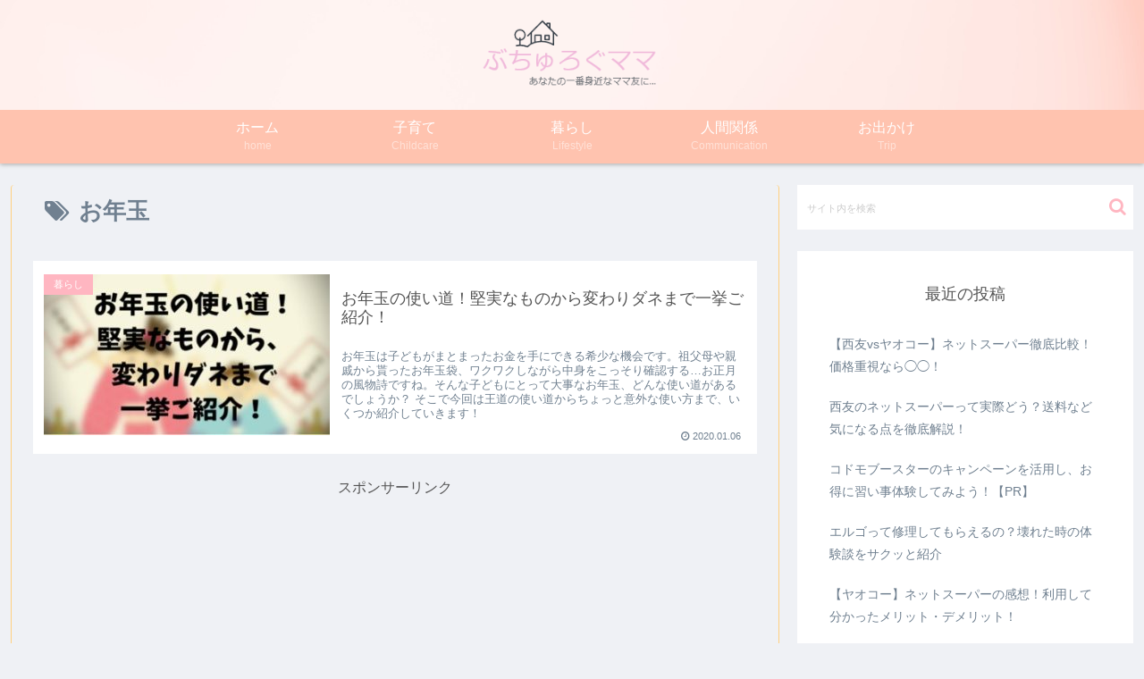

--- FILE ---
content_type: text/html; charset=utf-8
request_url: https://www.google.com/recaptcha/api2/aframe
body_size: 266
content:
<!DOCTYPE HTML><html><head><meta http-equiv="content-type" content="text/html; charset=UTF-8"></head><body><script nonce="sUmDb7ucD1rjNk2cz9WC5w">/** Anti-fraud and anti-abuse applications only. See google.com/recaptcha */ try{var clients={'sodar':'https://pagead2.googlesyndication.com/pagead/sodar?'};window.addEventListener("message",function(a){try{if(a.source===window.parent){var b=JSON.parse(a.data);var c=clients[b['id']];if(c){var d=document.createElement('img');d.src=c+b['params']+'&rc='+(localStorage.getItem("rc::a")?sessionStorage.getItem("rc::b"):"");window.document.body.appendChild(d);sessionStorage.setItem("rc::e",parseInt(sessionStorage.getItem("rc::e")||0)+1);localStorage.setItem("rc::h",'1768996952271');}}}catch(b){}});window.parent.postMessage("_grecaptcha_ready", "*");}catch(b){}</script></body></html>

--- FILE ---
content_type: text/css;charset=UTF-8
request_url: https://buchukono-kaori.com/?sccss=1&ver=5.2.21&fver=20241202040259
body_size: 1043
content:
/* カスタム CSS をここに入力してください */
/************************************
** トップページカスタマイズ
************************************/
.home #main h1{
    font-size: 1em;
    color: #555;
    letter-spacing: 1px;
    margin: 1em 0 -2em;
    font-weight: 400;
    display: flex;
    align-items: center;
}
.home #main h1:before, .home #main h1:after {
    content: "";
    flex-grow: 1;
    height: 1px;
    background: #aaa;
    display: block;
}
.home #main h1:before {
    margin-right: .4em;
}
.home #main h1:after {
    margin-left: .4em;
}
.home #main .large-thumb{
    display: -webkit-box;
    display: -ms-flexbox;
    display: flex;
    -ms-flex-wrap: wrap;
    flex-wrap: wrap;
    margin: 0.8em 0;
}
.home #main .large-thumb a{
    width: 50%;
    padding: 10px;
}
.home #main .large-thumb a:hover{
    background:unset;
}
.home .widget-entry-cards .e-card {
    font-size: 18px;
    box-shadow: 0 0 4px rgba(0,0,0,.15);
    -webkit-transition: all 0.3s;
    transition: all 0.3s;
    height:100%;
}
.home .widget-entry-cards .e-card:hover {
    transform: translateY(-3px);
    box-shadow: 0px 3px 18px 3px rgba(0,0,0,.08);
}
.home .widget-entry-cards figure {
    float: none;
    width: 100%;
}
.home .widget-entry-cards figure img {
    width: 100%;
    display: block;
    object-fit: cover;
    height: 210px;
}
.home .widget-entry-cards .card-content {
    margin: 0 0 0.5em;
    padding:10px 15px;
    background:#fff;
}
.home #main .large-thumb .new-entry-card-title,.home #main .large-thumb .popular-entry-card-title {
    font-size: 0.9em;
    line-height: 1.5;
    font-weight: 600;
    color: #555;
    margin-top: 3px;
}
/*(スマホ)480px以下*/
@media screen and (max-width: 480px){
    .home #main h1{
        margin: 1em 0 0;
        padding: 0;
        font-size:0.8em;
    }
    .home .widget-entry-cards .e-card {
        margin:0 5px;
    }
    .home #main .large-thumb a {
        width: 100%;
        padding: 0;
        margin:0 0 15px;
    }
    .home .mobile-2{
        justify-content:space-between;
    }
    .home .mobile-2 a{
        width:48% !important;
    }
    .home .mobile-2 figure img {
        object-fit: unset !important;
        height: auto !important;
    }
    .home #main .large-thumb .new-entry-card-title{
        line-height:1.3;
    }
}
/************************************
** ボタン
************************************/
.p-button {
    max-width: 300px;
    margin: 0 auto;
}
.p-button a {
    display: block;
    margin:25px 0;
    padding: 0.8em 1em;
    border-radius: 2em;
    color: #fff;
    font-size: 16px;
    font-weight: 700;
    text-decoration: none;
    background: #eba02f;
    box-shadow: 0 5px 20px rgba(235, 160, 47, .5);
    text-align: center;
    -webkit-transition: all 0.3s;
    transition: all 0.3s;
    opacity:1;
}
.p-button a:hover{
    box-shadow:none;
    transform: translateY(3px);
    opacity:1;
}
.home header .sns-share,.home footer .sns-share,.home footer .sns-follow,.home header .post-date,.home .post-update,.home .author-info{
    display: none;
}